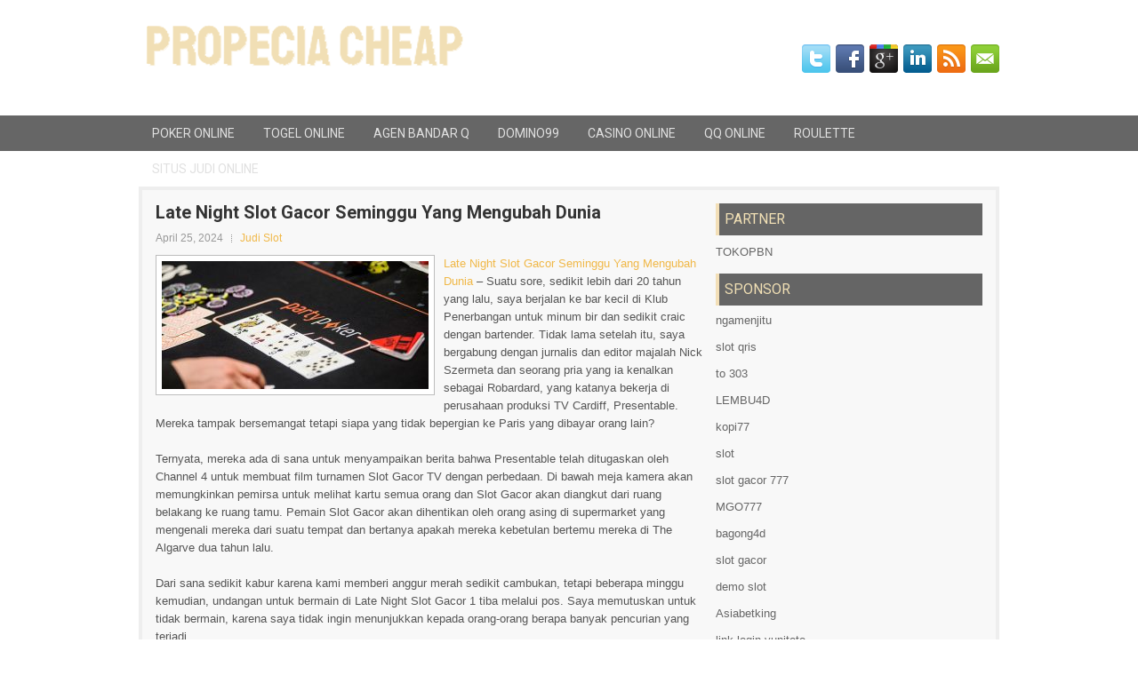

--- FILE ---
content_type: text/html; charset=UTF-8
request_url: https://modafinil.network/late-night-slot-gacor-seminggu-yang-mengubah-dunia/
body_size: 10953
content:
 <!DOCTYPE html><html xmlns="http://www.w3.org/1999/xhtml" lang="id">
<head profile="http://gmpg.org/xfn/11">
<meta http-equiv="Content-Type" content="text/html; charset=UTF-8" />

<meta name="viewport" content="width=device-width, initial-scale=1.0"/>
<link rel="stylesheet" href="https://modafinil.network/wp-content/themes/LifeBlog/lib/css/reset.css" type="text/css" media="screen, projection" />
<link rel="stylesheet" href="https://modafinil.network/wp-content/themes/LifeBlog/lib/css/defaults.css" type="text/css" media="screen, projection" />
<!--[if lt IE 8]><link rel="stylesheet" href="https://modafinil.network/wp-content/themes/LifeBlog/lib/css/ie.css" type="text/css" media="screen, projection" /><![endif]-->

<link rel="stylesheet" href="https://modafinil.network/wp-content/themes/LifeBlog/style.css" type="text/css" media="screen, projection" />

<title>Late Night Slot Gacor Seminggu Yang Mengubah Dunia &#8211; Propecia Cheap Best Price</title>
<meta name='robots' content='max-image-preview:large' />
<link rel="alternate" type="application/rss+xml" title="Propecia Cheap Best Price &raquo; Late Night Slot Gacor Seminggu Yang Mengubah Dunia Umpan Komentar" href="https://modafinil.network/late-night-slot-gacor-seminggu-yang-mengubah-dunia/feed/" />
<script type="text/javascript">
window._wpemojiSettings = {"baseUrl":"https:\/\/s.w.org\/images\/core\/emoji\/14.0.0\/72x72\/","ext":".png","svgUrl":"https:\/\/s.w.org\/images\/core\/emoji\/14.0.0\/svg\/","svgExt":".svg","source":{"concatemoji":"https:\/\/modafinil.network\/wp-includes\/js\/wp-emoji-release.min.js?ver=6.2.2"}};
/*! This file is auto-generated */
!function(e,a,t){var n,r,o,i=a.createElement("canvas"),p=i.getContext&&i.getContext("2d");function s(e,t){p.clearRect(0,0,i.width,i.height),p.fillText(e,0,0);e=i.toDataURL();return p.clearRect(0,0,i.width,i.height),p.fillText(t,0,0),e===i.toDataURL()}function c(e){var t=a.createElement("script");t.src=e,t.defer=t.type="text/javascript",a.getElementsByTagName("head")[0].appendChild(t)}for(o=Array("flag","emoji"),t.supports={everything:!0,everythingExceptFlag:!0},r=0;r<o.length;r++)t.supports[o[r]]=function(e){if(p&&p.fillText)switch(p.textBaseline="top",p.font="600 32px Arial",e){case"flag":return s("\ud83c\udff3\ufe0f\u200d\u26a7\ufe0f","\ud83c\udff3\ufe0f\u200b\u26a7\ufe0f")?!1:!s("\ud83c\uddfa\ud83c\uddf3","\ud83c\uddfa\u200b\ud83c\uddf3")&&!s("\ud83c\udff4\udb40\udc67\udb40\udc62\udb40\udc65\udb40\udc6e\udb40\udc67\udb40\udc7f","\ud83c\udff4\u200b\udb40\udc67\u200b\udb40\udc62\u200b\udb40\udc65\u200b\udb40\udc6e\u200b\udb40\udc67\u200b\udb40\udc7f");case"emoji":return!s("\ud83e\udef1\ud83c\udffb\u200d\ud83e\udef2\ud83c\udfff","\ud83e\udef1\ud83c\udffb\u200b\ud83e\udef2\ud83c\udfff")}return!1}(o[r]),t.supports.everything=t.supports.everything&&t.supports[o[r]],"flag"!==o[r]&&(t.supports.everythingExceptFlag=t.supports.everythingExceptFlag&&t.supports[o[r]]);t.supports.everythingExceptFlag=t.supports.everythingExceptFlag&&!t.supports.flag,t.DOMReady=!1,t.readyCallback=function(){t.DOMReady=!0},t.supports.everything||(n=function(){t.readyCallback()},a.addEventListener?(a.addEventListener("DOMContentLoaded",n,!1),e.addEventListener("load",n,!1)):(e.attachEvent("onload",n),a.attachEvent("onreadystatechange",function(){"complete"===a.readyState&&t.readyCallback()})),(e=t.source||{}).concatemoji?c(e.concatemoji):e.wpemoji&&e.twemoji&&(c(e.twemoji),c(e.wpemoji)))}(window,document,window._wpemojiSettings);
</script>
<style type="text/css">
img.wp-smiley,
img.emoji {
	display: inline !important;
	border: none !important;
	box-shadow: none !important;
	height: 1em !important;
	width: 1em !important;
	margin: 0 0.07em !important;
	vertical-align: -0.1em !important;
	background: none !important;
	padding: 0 !important;
}
</style>
	<link rel='stylesheet' id='wp-block-library-css' href='https://modafinil.network/wp-includes/css/dist/block-library/style.min.css?ver=6.2.2' type='text/css' media='all' />
<link rel='stylesheet' id='classic-theme-styles-css' href='https://modafinil.network/wp-includes/css/classic-themes.min.css?ver=6.2.2' type='text/css' media='all' />
<style id='global-styles-inline-css' type='text/css'>
body{--wp--preset--color--black: #000000;--wp--preset--color--cyan-bluish-gray: #abb8c3;--wp--preset--color--white: #ffffff;--wp--preset--color--pale-pink: #f78da7;--wp--preset--color--vivid-red: #cf2e2e;--wp--preset--color--luminous-vivid-orange: #ff6900;--wp--preset--color--luminous-vivid-amber: #fcb900;--wp--preset--color--light-green-cyan: #7bdcb5;--wp--preset--color--vivid-green-cyan: #00d084;--wp--preset--color--pale-cyan-blue: #8ed1fc;--wp--preset--color--vivid-cyan-blue: #0693e3;--wp--preset--color--vivid-purple: #9b51e0;--wp--preset--gradient--vivid-cyan-blue-to-vivid-purple: linear-gradient(135deg,rgba(6,147,227,1) 0%,rgb(155,81,224) 100%);--wp--preset--gradient--light-green-cyan-to-vivid-green-cyan: linear-gradient(135deg,rgb(122,220,180) 0%,rgb(0,208,130) 100%);--wp--preset--gradient--luminous-vivid-amber-to-luminous-vivid-orange: linear-gradient(135deg,rgba(252,185,0,1) 0%,rgba(255,105,0,1) 100%);--wp--preset--gradient--luminous-vivid-orange-to-vivid-red: linear-gradient(135deg,rgba(255,105,0,1) 0%,rgb(207,46,46) 100%);--wp--preset--gradient--very-light-gray-to-cyan-bluish-gray: linear-gradient(135deg,rgb(238,238,238) 0%,rgb(169,184,195) 100%);--wp--preset--gradient--cool-to-warm-spectrum: linear-gradient(135deg,rgb(74,234,220) 0%,rgb(151,120,209) 20%,rgb(207,42,186) 40%,rgb(238,44,130) 60%,rgb(251,105,98) 80%,rgb(254,248,76) 100%);--wp--preset--gradient--blush-light-purple: linear-gradient(135deg,rgb(255,206,236) 0%,rgb(152,150,240) 100%);--wp--preset--gradient--blush-bordeaux: linear-gradient(135deg,rgb(254,205,165) 0%,rgb(254,45,45) 50%,rgb(107,0,62) 100%);--wp--preset--gradient--luminous-dusk: linear-gradient(135deg,rgb(255,203,112) 0%,rgb(199,81,192) 50%,rgb(65,88,208) 100%);--wp--preset--gradient--pale-ocean: linear-gradient(135deg,rgb(255,245,203) 0%,rgb(182,227,212) 50%,rgb(51,167,181) 100%);--wp--preset--gradient--electric-grass: linear-gradient(135deg,rgb(202,248,128) 0%,rgb(113,206,126) 100%);--wp--preset--gradient--midnight: linear-gradient(135deg,rgb(2,3,129) 0%,rgb(40,116,252) 100%);--wp--preset--duotone--dark-grayscale: url('#wp-duotone-dark-grayscale');--wp--preset--duotone--grayscale: url('#wp-duotone-grayscale');--wp--preset--duotone--purple-yellow: url('#wp-duotone-purple-yellow');--wp--preset--duotone--blue-red: url('#wp-duotone-blue-red');--wp--preset--duotone--midnight: url('#wp-duotone-midnight');--wp--preset--duotone--magenta-yellow: url('#wp-duotone-magenta-yellow');--wp--preset--duotone--purple-green: url('#wp-duotone-purple-green');--wp--preset--duotone--blue-orange: url('#wp-duotone-blue-orange');--wp--preset--font-size--small: 13px;--wp--preset--font-size--medium: 20px;--wp--preset--font-size--large: 36px;--wp--preset--font-size--x-large: 42px;--wp--preset--spacing--20: 0.44rem;--wp--preset--spacing--30: 0.67rem;--wp--preset--spacing--40: 1rem;--wp--preset--spacing--50: 1.5rem;--wp--preset--spacing--60: 2.25rem;--wp--preset--spacing--70: 3.38rem;--wp--preset--spacing--80: 5.06rem;--wp--preset--shadow--natural: 6px 6px 9px rgba(0, 0, 0, 0.2);--wp--preset--shadow--deep: 12px 12px 50px rgba(0, 0, 0, 0.4);--wp--preset--shadow--sharp: 6px 6px 0px rgba(0, 0, 0, 0.2);--wp--preset--shadow--outlined: 6px 6px 0px -3px rgba(255, 255, 255, 1), 6px 6px rgba(0, 0, 0, 1);--wp--preset--shadow--crisp: 6px 6px 0px rgba(0, 0, 0, 1);}:where(.is-layout-flex){gap: 0.5em;}body .is-layout-flow > .alignleft{float: left;margin-inline-start: 0;margin-inline-end: 2em;}body .is-layout-flow > .alignright{float: right;margin-inline-start: 2em;margin-inline-end: 0;}body .is-layout-flow > .aligncenter{margin-left: auto !important;margin-right: auto !important;}body .is-layout-constrained > .alignleft{float: left;margin-inline-start: 0;margin-inline-end: 2em;}body .is-layout-constrained > .alignright{float: right;margin-inline-start: 2em;margin-inline-end: 0;}body .is-layout-constrained > .aligncenter{margin-left: auto !important;margin-right: auto !important;}body .is-layout-constrained > :where(:not(.alignleft):not(.alignright):not(.alignfull)){max-width: var(--wp--style--global--content-size);margin-left: auto !important;margin-right: auto !important;}body .is-layout-constrained > .alignwide{max-width: var(--wp--style--global--wide-size);}body .is-layout-flex{display: flex;}body .is-layout-flex{flex-wrap: wrap;align-items: center;}body .is-layout-flex > *{margin: 0;}:where(.wp-block-columns.is-layout-flex){gap: 2em;}.has-black-color{color: var(--wp--preset--color--black) !important;}.has-cyan-bluish-gray-color{color: var(--wp--preset--color--cyan-bluish-gray) !important;}.has-white-color{color: var(--wp--preset--color--white) !important;}.has-pale-pink-color{color: var(--wp--preset--color--pale-pink) !important;}.has-vivid-red-color{color: var(--wp--preset--color--vivid-red) !important;}.has-luminous-vivid-orange-color{color: var(--wp--preset--color--luminous-vivid-orange) !important;}.has-luminous-vivid-amber-color{color: var(--wp--preset--color--luminous-vivid-amber) !important;}.has-light-green-cyan-color{color: var(--wp--preset--color--light-green-cyan) !important;}.has-vivid-green-cyan-color{color: var(--wp--preset--color--vivid-green-cyan) !important;}.has-pale-cyan-blue-color{color: var(--wp--preset--color--pale-cyan-blue) !important;}.has-vivid-cyan-blue-color{color: var(--wp--preset--color--vivid-cyan-blue) !important;}.has-vivid-purple-color{color: var(--wp--preset--color--vivid-purple) !important;}.has-black-background-color{background-color: var(--wp--preset--color--black) !important;}.has-cyan-bluish-gray-background-color{background-color: var(--wp--preset--color--cyan-bluish-gray) !important;}.has-white-background-color{background-color: var(--wp--preset--color--white) !important;}.has-pale-pink-background-color{background-color: var(--wp--preset--color--pale-pink) !important;}.has-vivid-red-background-color{background-color: var(--wp--preset--color--vivid-red) !important;}.has-luminous-vivid-orange-background-color{background-color: var(--wp--preset--color--luminous-vivid-orange) !important;}.has-luminous-vivid-amber-background-color{background-color: var(--wp--preset--color--luminous-vivid-amber) !important;}.has-light-green-cyan-background-color{background-color: var(--wp--preset--color--light-green-cyan) !important;}.has-vivid-green-cyan-background-color{background-color: var(--wp--preset--color--vivid-green-cyan) !important;}.has-pale-cyan-blue-background-color{background-color: var(--wp--preset--color--pale-cyan-blue) !important;}.has-vivid-cyan-blue-background-color{background-color: var(--wp--preset--color--vivid-cyan-blue) !important;}.has-vivid-purple-background-color{background-color: var(--wp--preset--color--vivid-purple) !important;}.has-black-border-color{border-color: var(--wp--preset--color--black) !important;}.has-cyan-bluish-gray-border-color{border-color: var(--wp--preset--color--cyan-bluish-gray) !important;}.has-white-border-color{border-color: var(--wp--preset--color--white) !important;}.has-pale-pink-border-color{border-color: var(--wp--preset--color--pale-pink) !important;}.has-vivid-red-border-color{border-color: var(--wp--preset--color--vivid-red) !important;}.has-luminous-vivid-orange-border-color{border-color: var(--wp--preset--color--luminous-vivid-orange) !important;}.has-luminous-vivid-amber-border-color{border-color: var(--wp--preset--color--luminous-vivid-amber) !important;}.has-light-green-cyan-border-color{border-color: var(--wp--preset--color--light-green-cyan) !important;}.has-vivid-green-cyan-border-color{border-color: var(--wp--preset--color--vivid-green-cyan) !important;}.has-pale-cyan-blue-border-color{border-color: var(--wp--preset--color--pale-cyan-blue) !important;}.has-vivid-cyan-blue-border-color{border-color: var(--wp--preset--color--vivid-cyan-blue) !important;}.has-vivid-purple-border-color{border-color: var(--wp--preset--color--vivid-purple) !important;}.has-vivid-cyan-blue-to-vivid-purple-gradient-background{background: var(--wp--preset--gradient--vivid-cyan-blue-to-vivid-purple) !important;}.has-light-green-cyan-to-vivid-green-cyan-gradient-background{background: var(--wp--preset--gradient--light-green-cyan-to-vivid-green-cyan) !important;}.has-luminous-vivid-amber-to-luminous-vivid-orange-gradient-background{background: var(--wp--preset--gradient--luminous-vivid-amber-to-luminous-vivid-orange) !important;}.has-luminous-vivid-orange-to-vivid-red-gradient-background{background: var(--wp--preset--gradient--luminous-vivid-orange-to-vivid-red) !important;}.has-very-light-gray-to-cyan-bluish-gray-gradient-background{background: var(--wp--preset--gradient--very-light-gray-to-cyan-bluish-gray) !important;}.has-cool-to-warm-spectrum-gradient-background{background: var(--wp--preset--gradient--cool-to-warm-spectrum) !important;}.has-blush-light-purple-gradient-background{background: var(--wp--preset--gradient--blush-light-purple) !important;}.has-blush-bordeaux-gradient-background{background: var(--wp--preset--gradient--blush-bordeaux) !important;}.has-luminous-dusk-gradient-background{background: var(--wp--preset--gradient--luminous-dusk) !important;}.has-pale-ocean-gradient-background{background: var(--wp--preset--gradient--pale-ocean) !important;}.has-electric-grass-gradient-background{background: var(--wp--preset--gradient--electric-grass) !important;}.has-midnight-gradient-background{background: var(--wp--preset--gradient--midnight) !important;}.has-small-font-size{font-size: var(--wp--preset--font-size--small) !important;}.has-medium-font-size{font-size: var(--wp--preset--font-size--medium) !important;}.has-large-font-size{font-size: var(--wp--preset--font-size--large) !important;}.has-x-large-font-size{font-size: var(--wp--preset--font-size--x-large) !important;}
.wp-block-navigation a:where(:not(.wp-element-button)){color: inherit;}
:where(.wp-block-columns.is-layout-flex){gap: 2em;}
.wp-block-pullquote{font-size: 1.5em;line-height: 1.6;}
</style>
<script type='text/javascript' src='https://modafinil.network/wp-includes/js/jquery/jquery.min.js?ver=3.6.4' id='jquery-core-js'></script>
<script type='text/javascript' src='https://modafinil.network/wp-includes/js/jquery/jquery-migrate.min.js?ver=3.4.0' id='jquery-migrate-js'></script>
<script type='text/javascript' src='https://modafinil.network/wp-content/themes/LifeBlog/lib/js/superfish.js?ver=6.2.2' id='superfish-js'></script>
<script type='text/javascript' src='https://modafinil.network/wp-content/themes/LifeBlog/lib/js/jquery.mobilemenu.js?ver=6.2.2' id='mobilemenu-js'></script>
<link rel="https://api.w.org/" href="https://modafinil.network/wp-json/" /><link rel="alternate" type="application/json" href="https://modafinil.network/wp-json/wp/v2/posts/4920" /><link rel="EditURI" type="application/rsd+xml" title="RSD" href="https://modafinil.network/xmlrpc.php?rsd" />
<link rel="wlwmanifest" type="application/wlwmanifest+xml" href="https://modafinil.network/wp-includes/wlwmanifest.xml" />

<link rel="canonical" href="https://modafinil.network/late-night-slot-gacor-seminggu-yang-mengubah-dunia/" />
<link rel='shortlink' href='https://modafinil.network/?p=4920' />
<link rel="alternate" type="application/json+oembed" href="https://modafinil.network/wp-json/oembed/1.0/embed?url=https%3A%2F%2Fmodafinil.network%2Flate-night-slot-gacor-seminggu-yang-mengubah-dunia%2F" />
<link rel="alternate" type="text/xml+oembed" href="https://modafinil.network/wp-json/oembed/1.0/embed?url=https%3A%2F%2Fmodafinil.network%2Flate-night-slot-gacor-seminggu-yang-mengubah-dunia%2F&#038;format=xml" />
<link rel="shortcut icon" href="/wp-content/uploads/2020/04/f.png" type="image/x-icon" />
<link rel="alternate" type="application/rss+xml" title="Propecia Cheap Best Price RSS Feed" href="https://modafinil.network/feed/" />
<link rel="pingback" href="https://modafinil.network/xmlrpc.php" />

</head>

<body class="post-template-default single single-post postid-4920 single-format-standard">

<div id="container">

    <div id="header">
    
        <div class="logo">
         
            <a href="https://modafinil.network"><img src="/wp-content/uploads/2020/04/logo.png" alt="Propecia Cheap Best Price" title="Propecia Cheap Best Price" /></a>
         
        </div><!-- .logo -->

        <div class="header-right">
            <div id="top-social-profiles">
                            <ul class="widget-container"><li class="social-profiles-widget">
            <a href="https://twitter.com/" target="_blank"><img title="Twitter" alt="Twitter" src="https://modafinil.network/wp-content/themes/LifeBlog/images/social-profiles/twitter.png" /></a><a href="https://facebook.com/" target="_blank"><img title="Facebook" alt="Facebook" src="https://modafinil.network/wp-content/themes/LifeBlog/images/social-profiles/facebook.png" /></a><a href="https://plus.google.com/" target="_blank"><img title="Google Plus" alt="Google Plus" src="https://modafinil.network/wp-content/themes/LifeBlog/images/social-profiles/gplus.png" /></a><a href="http://www.linkedin.com/" target="_blank"><img title="LinkedIn" alt="LinkedIn" src="https://modafinil.network/wp-content/themes/LifeBlog/images/social-profiles/linkedin.png" /></a><a href="https://modafinil.network/feed/" target="_blank"><img title="RSS Feed" alt="RSS Feed" src="https://modafinil.network/wp-content/themes/LifeBlog/images/social-profiles/rss.png" /></a><a href="/cdn-cgi/l/email-protection#136a7c666153767e727a7f3d707c7e" target="_blank"><img title="Email" alt="Email" src="https://modafinil.network/wp-content/themes/LifeBlog/images/social-profiles/email.png" /></a>            </li></ul>
                        </div>
        </div><!-- .header-right -->
        
    </div><!-- #header -->
    
            <div class="clearfix">
            			<div class="menu-primary-container"><ul id="menu-primary" class="menus menu-primary"><li id="menu-item-116" class="menu-item menu-item-type-taxonomy menu-item-object-category menu-item-116"><a href="https://modafinil.network/category/poker-online/">Poker Online</a></li>
<li id="menu-item-117" class="menu-item menu-item-type-taxonomy menu-item-object-category menu-item-117"><a href="https://modafinil.network/category/togel-online/">Togel Online</a></li>
<li id="menu-item-196" class="menu-item menu-item-type-taxonomy menu-item-object-category menu-item-196"><a href="https://modafinil.network/category/agen-bandar-q/">Agen Bandar Q</a></li>
<li id="menu-item-197" class="menu-item menu-item-type-taxonomy menu-item-object-category menu-item-197"><a href="https://modafinil.network/category/domino99/">Domino99</a></li>
<li id="menu-item-198" class="menu-item menu-item-type-taxonomy menu-item-object-category menu-item-198"><a href="https://modafinil.network/category/casino-online/">Casino Online</a></li>
<li id="menu-item-199" class="menu-item menu-item-type-taxonomy menu-item-object-category menu-item-199"><a href="https://modafinil.network/category/qq-online/">QQ Online</a></li>
<li id="menu-item-200" class="menu-item menu-item-type-taxonomy menu-item-object-category menu-item-200"><a href="https://modafinil.network/category/roulette/">Roulette</a></li>
<li id="menu-item-201" class="menu-item menu-item-type-taxonomy menu-item-object-category menu-item-201"><a href="https://modafinil.network/category/situs-judi-online/">Situs Judi Online</a></li>
</ul></div>              <!--.primary menu--> 	
                </div>
        
    
    <div id="main">
    
            
        <div id="content">
            
                    
            
    <div class="post post-single clearfix post-4920 type-post status-publish format-standard has-post-thumbnail hentry category-judi-slot tag-casino tag-judi tag-poker tag-slot tag-togel" id="post-4920">
    
        <h2 class="title">Late Night Slot Gacor Seminggu Yang Mengubah Dunia</h2>
        
        <div class="postmeta-primary">
    
            <span class="meta_date">April 25, 2024</span>
           &nbsp; <span class="meta_categories"><a href="https://modafinil.network/category/judi-slot/" rel="category tag">Judi Slot</a></span>
    
                 
        </div>
        
        <div class="entry clearfix">
            
            <img width="300" height="144" src="https://modafinil.network/wp-content/uploads/2021/04/Q27.jpg" class="alignleft featured_image wp-post-image" alt="" decoding="async" srcset="https://modafinil.network/wp-content/uploads/2021/04/Q27.jpg 1078w, https://modafinil.network/wp-content/uploads/2021/04/Q27-300x144.jpg 300w, https://modafinil.network/wp-content/uploads/2021/04/Q27-1024x490.jpg 1024w, https://modafinil.network/wp-content/uploads/2021/04/Q27-768x368.jpg 768w" sizes="(max-width: 300px) 100vw, 300px" />            
            <p><a href="https://modafinil.network/late-night-slot-gacor-seminggu-yang-mengubah-dunia/">Late Night Slot Gacor Seminggu Yang Mengubah Dunia</a> &#8211; Suatu sore, sedikit lebih dari 20 tahun yang lalu, saya berjalan ke bar kecil di Klub Penerbangan untuk minum bir dan sedikit craic dengan bartender. Tidak lama setelah itu, saya bergabung dengan jurnalis dan editor majalah Nick Szermeta dan seorang pria yang ia kenalkan sebagai Robardard, yang katanya bekerja di perusahaan produksi TV Cardiff, Presentable. Mereka tampak bersemangat tetapi siapa yang tidak bepergian ke Paris yang dibayar orang lain?</p>
<p>Ternyata, mereka ada di sana untuk menyampaikan berita bahwa Presentable telah ditugaskan oleh Channel 4 untuk membuat film turnamen Slot Gacor TV dengan perbedaan. Di bawah meja kamera akan memungkinkan pemirsa untuk melihat kartu semua orang dan Slot Gacor akan diangkut dari ruang belakang ke ruang tamu. Pemain Slot Gacor akan dihentikan oleh orang asing di supermarket yang mengenali mereka dari suatu tempat dan bertanya apakah mereka kebetulan bertemu mereka di The Algarve dua tahun lalu.</p>
<p>Dari sana sedikit kabur karena kami memberi anggur merah sedikit cambukan, tetapi beberapa minggu kemudian, undangan untuk bermain di Late Night Slot Gacor 1 tiba melalui pos. Saya memutuskan untuk tidak bermain, karena saya tidak ingin menunjukkan kepada orang-orang berapa banyak pencurian yang terjadi.</p>
<p>Ada sangat sedikit informasi di luar sana tentang taktik turnamen dan saya lebih memilih untuk tetap seperti itu. Tertawa sekarang. Tapi tidak saat itu. Tentu saja, tidak ada alasan mengapa Anda tidak bisa tampil di TV dan menyesatkan orang, tetapi saya tidak cukup pintar untuk mengetahuinya. Tidak ada kejutan di sana. Ini benda Irlandia!</p>
<p>Saya tidak sendirian, dan dengan cara yang aneh, itu sangat membantu popularitas acara yang akibatnya banyak amatir yang dapat berempati dengan penonton. Tentu saja membantu memiliki Lise Vigez yang menawan alias &#8220;The Pink Lady&#8221; yang tersenyum di meja. Destiny memainkan peran besar dengan dua megabintang lahir di seri pertama &#8230; pemenang The Devilfish dan komentator yang sekarang legendaris, Mr Jesse May . Itu bisa dengan mudah menjadi jauh lebih buruk.</p>
<p>Saya menyadari bahwa saya kacau setelah saya menolak undangan ke 3 seri berikutnya ketika saya tahu apa yang sedang terjadi. Ikan, Vicky, dan The Hendon Mob melakukan hal yang cerdas secara komersial sementara saya &#8220;sibuk&#8221; di Paris. Pada saat Jesse bertanya apakah saya akan bermain seri V, saya bercanda mengatakan saya akan jika saya bisa dimasukkan ke panas yang sama dengan Helmuth (ada sedikit darah buruk dari WSOP , tetapi tidak banyak). Dia tertawa berkata ok. Jadi, saya terbang ke Dublin untuk berhubungan dengan teman saya Frank McGuigan, yang datang ke Cardiff untuk acara craic, dan pro AS Melissa Hayden yang singgah di Dublin dalam perjalanan dari Vegas ke Cardiff. Kemudian, roda jatuh kunjungi agen judi online <a href="https://pin4dajanih.com/">pin4d</a>.</p>
<p>Saya mengunjungi ibu saya di rumah sakit tempat dia menjalani tes. Berita itu tidak mungkin lebih buruk. Kanker yang dia kalahkan sepuluh tahun sebelumnya sudah kembali. Dan jauh lebih buruk. Bahkan saya bisa memikirkannya. Saya ingin pulang ke Paris dan bermain Slot Gacor malam hari. Véro, Frank dan Mel membujuk saya untuk keluar, jadi saya menuju bar di Bandara Dublin dan kemudian bar di Hilton (saya pikir) di Cardiff. Di sana, kami terhubung dengan teman-teman saya Mad Marty dan Katharine, yang telah menjadi host LNP tidak resmi .</p>
    
        </div>
        
        <div class="postmeta-secondary"><span class="meta_tags"><a href="https://modafinil.network/tag/casino/" rel="tag">Casino</a>, <a href="https://modafinil.network/tag/judi/" rel="tag">Judi</a>, <a href="https://modafinil.network/tag/poker/" rel="tag">Poker</a>, <a href="https://modafinil.network/tag/slot/" rel="tag">Slot</a>, <a href="https://modafinil.network/tag/togel/" rel="tag">Togel</a></span></div> 
        
    
    </div><!-- Post ID 4920 -->
    
                
                    
        </div><!-- #content -->
    
        
<div id="sidebar-primary">
	
		<ul class="widget_text widget-container">
			<li id="custom_html-6" class="widget_text widget widget_custom_html">
				<h3 class="widgettitle">PARTNER</h3>
				<div class="textwidget custom-html-widget"><a href="https://www.tokopbn.com/">TOKOPBN</a></div>
			</li>
		</ul>
    	
		<ul class="widget-container">
			<li id="sponsor" class="widget widget_meta">
				<h3 class="widgettitle">Sponsor</h3>			
				<ul>
					<li><a href="https://promarkoffroad.com/">ngamenjitu</a></li>
                    		<li><a href="https://www.beachspoke.com/special-offers/">slot qris</a></li>
                    		<li><a href="https://olympichotelsantorini.com/gallery/">to 303</a></li>
                    		<li><a href="https://lembu4dkiw.com/">LEMBU4D</a></li>
                    		<li><a href="https://thehadicks.com/middle-names-for-charlie-girl/">kopi77</a></li>
                    		<li><a href="https://luminos.id/">slot</a></li>
                    		<li><a href="https://www.spiceroutecuisine.com/menu/">slot gacor 777</a></li>
                    		<li><a href="https://thebridaldetective.com/real-weddings/">MGO777</a></li>
                    		<li><a href="https://www.chicagohotel-site.com/Hotels/">bagong4d</a></li>
                    		<li><a href="https://www.redapicolachile.cl/contacto/">slot gacor</a></li>
                    		<li><a href="https://p33.miastozabrze.pl/">demo slot</a></li>
                    		<li><a href="https://ourbusinessnews.com">Asiabetking</a></li>
                    		<li><a href="https://yunitoto.de.com/">link login yunitoto</a></li>
                    		<li><a href="https://sensasi55x1000.com">sensasi55</a></li>
                    		<li><a href="https://zonamanis89.id/">zonamanis89</a></li>
                    		<li><a href="https://vishwakarmayojana.com/">slot gacor</a></li>
                    		<li><a href="https://sunviewcafetc.com/">parlay</a></li>
                    		<li><a href="https://www.lesvalades.com/">slot gacor maxwin</a></li>
                    		<li><a href="https://159.223.77.63">Nonstop88</a></li>
                    		<li><a href="https://www.philippineshonolulu.org/">judi slot gacor</a></li>
                    						</ul>
			</li>
		</ul>

    <ul class="widget-container"><li id="meta-4" class="widget widget_meta"><h3 class="widgettitle">Meta</h3>
		<ul>
						<li><a href="https://modafinil.network/wp-login.php">Masuk</a></li>
			<li><a href="https://modafinil.network/feed/">Feed entri</a></li>
			<li><a href="https://modafinil.network/comments/feed/">Feed komentar</a></li>

			<li><a href="https://wordpress.org/">WordPress.org</a></li>
		</ul>

		</li></ul><ul class="widget-container"><li id="search-4" class="widget widget_search"> 
<div id="search" title="Type and hit enter">
    <form method="get" id="searchform" action="https://modafinil.network/"> 
        <input type="text" value="Search" 
            name="s" id="s"  onblur="if (this.value == '')  {this.value = 'Search';}"  
            onfocus="if (this.value == 'Search') {this.value = '';}" 
        />
    </form>
</div><!-- #search --></li></ul><ul class="widget-container"><li id="archives-4" class="widget widget_archive"><h3 class="widgettitle">Arsip</h3>
			<ul>
					<li><a href='https://modafinil.network/2026/02/'>Februari 2026</a>&nbsp;(2)</li>
	<li><a href='https://modafinil.network/2026/01/'>Januari 2026</a>&nbsp;(22)</li>
	<li><a href='https://modafinil.network/2025/12/'>Desember 2025</a>&nbsp;(31)</li>
	<li><a href='https://modafinil.network/2025/11/'>November 2025</a>&nbsp;(26)</li>
	<li><a href='https://modafinil.network/2025/10/'>Oktober 2025</a>&nbsp;(27)</li>
	<li><a href='https://modafinil.network/2025/09/'>September 2025</a>&nbsp;(23)</li>
	<li><a href='https://modafinil.network/2025/08/'>Agustus 2025</a>&nbsp;(12)</li>
	<li><a href='https://modafinil.network/2025/07/'>Juli 2025</a>&nbsp;(22)</li>
	<li><a href='https://modafinil.network/2025/06/'>Juni 2025</a>&nbsp;(21)</li>
	<li><a href='https://modafinil.network/2025/05/'>Mei 2025</a>&nbsp;(16)</li>
	<li><a href='https://modafinil.network/2025/04/'>April 2025</a>&nbsp;(26)</li>
	<li><a href='https://modafinil.network/2025/03/'>Maret 2025</a>&nbsp;(40)</li>
	<li><a href='https://modafinil.network/2025/02/'>Februari 2025</a>&nbsp;(33)</li>
	<li><a href='https://modafinil.network/2025/01/'>Januari 2025</a>&nbsp;(33)</li>
	<li><a href='https://modafinil.network/2024/12/'>Desember 2024</a>&nbsp;(35)</li>
	<li><a href='https://modafinil.network/2024/11/'>November 2024</a>&nbsp;(34)</li>
	<li><a href='https://modafinil.network/2024/10/'>Oktober 2024</a>&nbsp;(38)</li>
	<li><a href='https://modafinil.network/2024/09/'>September 2024</a>&nbsp;(38)</li>
	<li><a href='https://modafinil.network/2024/08/'>Agustus 2024</a>&nbsp;(55)</li>
	<li><a href='https://modafinil.network/2024/07/'>Juli 2024</a>&nbsp;(47)</li>
	<li><a href='https://modafinil.network/2024/06/'>Juni 2024</a>&nbsp;(51)</li>
	<li><a href='https://modafinil.network/2024/05/'>Mei 2024</a>&nbsp;(37)</li>
	<li><a href='https://modafinil.network/2024/04/'>April 2024</a>&nbsp;(39)</li>
	<li><a href='https://modafinil.network/2024/03/'>Maret 2024</a>&nbsp;(44)</li>
	<li><a href='https://modafinil.network/2024/02/'>Februari 2024</a>&nbsp;(35)</li>
	<li><a href='https://modafinil.network/2024/01/'>Januari 2024</a>&nbsp;(30)</li>
	<li><a href='https://modafinil.network/2023/12/'>Desember 2023</a>&nbsp;(28)</li>
	<li><a href='https://modafinil.network/2023/11/'>November 2023</a>&nbsp;(27)</li>
	<li><a href='https://modafinil.network/2023/10/'>Oktober 2023</a>&nbsp;(33)</li>
	<li><a href='https://modafinil.network/2023/09/'>September 2023</a>&nbsp;(23)</li>
	<li><a href='https://modafinil.network/2023/08/'>Agustus 2023</a>&nbsp;(37)</li>
	<li><a href='https://modafinil.network/2023/07/'>Juli 2023</a>&nbsp;(43)</li>
	<li><a href='https://modafinil.network/2023/06/'>Juni 2023</a>&nbsp;(34)</li>
	<li><a href='https://modafinil.network/2023/05/'>Mei 2023</a>&nbsp;(44)</li>
	<li><a href='https://modafinil.network/2023/04/'>April 2023</a>&nbsp;(35)</li>
	<li><a href='https://modafinil.network/2023/03/'>Maret 2023</a>&nbsp;(34)</li>
	<li><a href='https://modafinil.network/2023/02/'>Februari 2023</a>&nbsp;(28)</li>
	<li><a href='https://modafinil.network/2023/01/'>Januari 2023</a>&nbsp;(32)</li>
	<li><a href='https://modafinil.network/2022/12/'>Desember 2022</a>&nbsp;(29)</li>
	<li><a href='https://modafinil.network/2022/11/'>November 2022</a>&nbsp;(35)</li>
	<li><a href='https://modafinil.network/2022/10/'>Oktober 2022</a>&nbsp;(33)</li>
	<li><a href='https://modafinil.network/2022/09/'>September 2022</a>&nbsp;(36)</li>
	<li><a href='https://modafinil.network/2022/08/'>Agustus 2022</a>&nbsp;(33)</li>
	<li><a href='https://modafinil.network/2022/07/'>Juli 2022</a>&nbsp;(33)</li>
	<li><a href='https://modafinil.network/2022/06/'>Juni 2022</a>&nbsp;(38)</li>
	<li><a href='https://modafinil.network/2022/05/'>Mei 2022</a>&nbsp;(39)</li>
	<li><a href='https://modafinil.network/2022/04/'>April 2022</a>&nbsp;(35)</li>
	<li><a href='https://modafinil.network/2022/03/'>Maret 2022</a>&nbsp;(35)</li>
	<li><a href='https://modafinil.network/2022/02/'>Februari 2022</a>&nbsp;(33)</li>
	<li><a href='https://modafinil.network/2022/01/'>Januari 2022</a>&nbsp;(29)</li>
	<li><a href='https://modafinil.network/2021/12/'>Desember 2021</a>&nbsp;(36)</li>
	<li><a href='https://modafinil.network/2021/11/'>November 2021</a>&nbsp;(21)</li>
	<li><a href='https://modafinil.network/2021/10/'>Oktober 2021</a>&nbsp;(25)</li>
	<li><a href='https://modafinil.network/2021/09/'>September 2021</a>&nbsp;(22)</li>
	<li><a href='https://modafinil.network/2021/08/'>Agustus 2021</a>&nbsp;(20)</li>
	<li><a href='https://modafinil.network/2021/07/'>Juli 2021</a>&nbsp;(28)</li>
	<li><a href='https://modafinil.network/2021/06/'>Juni 2021</a>&nbsp;(7)</li>
	<li><a href='https://modafinil.network/2021/05/'>Mei 2021</a>&nbsp;(15)</li>
	<li><a href='https://modafinil.network/2021/04/'>April 2021</a>&nbsp;(10)</li>
	<li><a href='https://modafinil.network/2021/03/'>Maret 2021</a>&nbsp;(12)</li>
	<li><a href='https://modafinil.network/2021/02/'>Februari 2021</a>&nbsp;(11)</li>
	<li><a href='https://modafinil.network/2021/01/'>Januari 2021</a>&nbsp;(12)</li>
	<li><a href='https://modafinil.network/2020/12/'>Desember 2020</a>&nbsp;(11)</li>
	<li><a href='https://modafinil.network/2020/11/'>November 2020</a>&nbsp;(13)</li>
	<li><a href='https://modafinil.network/2020/10/'>Oktober 2020</a>&nbsp;(14)</li>
	<li><a href='https://modafinil.network/2020/09/'>September 2020</a>&nbsp;(16)</li>
	<li><a href='https://modafinil.network/2020/08/'>Agustus 2020</a>&nbsp;(4)</li>
	<li><a href='https://modafinil.network/2020/07/'>Juli 2020</a>&nbsp;(10)</li>
	<li><a href='https://modafinil.network/2020/06/'>Juni 2020</a>&nbsp;(15)</li>
	<li><a href='https://modafinil.network/2020/05/'>Mei 2020</a>&nbsp;(7)</li>
			</ul>

			</li></ul><ul class="widget-container"><li id="categories-2" class="widget widget_categories"><h3 class="widgettitle">Kategori</h3>
			<ul>
					<li class="cat-item cat-item-59"><a href="https://modafinil.network/category/casino-online/">Casino Online</a> (141)
</li>
	<li class="cat-item cat-item-65"><a href="https://modafinil.network/category/judi-online/">Judi Online</a> (748)
</li>
	<li class="cat-item cat-item-76"><a href="https://modafinil.network/category/judi-slot/">Judi Slot</a> (197)
</li>
	<li class="cat-item cat-item-2"><a href="https://modafinil.network/category/poker-online/">Poker Online</a> (726)
</li>
	<li class="cat-item cat-item-12"><a href="https://modafinil.network/category/togel-online/">Togel Online</a> (123)
</li>
			</ul>

			</li></ul>
		<ul class="widget-container"><li id="recent-posts-4" class="widget widget_recent_entries">
		<h3 class="widgettitle">Pos-pos Terbaru</h3>
		<ul>
											<li>
					<a href="https://modafinil.network/kami-mempunyai-caribbean-stud-poker-2026-dengan-pengembalian-deposit-judi-poker-2026/">Kami mempunyai Caribbean Stud Poker 2026 dengan pengembalian deposit judi Poker 2026</a>
											<span class="post-date">Februari 1, 2026</span>
									</li>
											<li>
					<a href="https://modafinil.network/hari-esok-yang-tidak-tentu-untuk-the-drew-las-vegas-casino-toto-2026/">Hari esok yang tidak tentu untuk The Drew Las Vegas Casino Toto 2026</a>
											<span class="post-date">Februari 1, 2026</span>
									</li>
											<li>
					<a href="https://modafinil.network/downtown-las-vegas-casino-slot-qq-2026-las-vegas-terbaru-akan-menjadi-properti-khusus/">Downtown Las Vegas Casino Slot QQ 2026 Las Vegas Terbaru Akan Menjadi Properti Khusus</a>
											<span class="post-date">Januari 26, 2026</span>
									</li>
											<li>
					<a href="https://modafinil.network/ved-mempertahankan-momentumnya-dengan-double-up-tehnik-toto-2026/">Ved mempertahankan momentumnya dengan double up tehnik Toto 2026</a>
											<span class="post-date">Januari 25, 2026</span>
									</li>
											<li>
					<a href="https://modafinil.network/turnamen-besar-berikutnya-cal-state-toto-2026-championship-di-commerce/">Turnamen besar berikutnya Cal State Toto 2026 Championship di Commerce</a>
											<span class="post-date">Januari 22, 2026</span>
									</li>
					</ul>

		</li></ul><ul class="widget-container"><li id="tag_cloud-2" class="widget widget_tag_cloud"><h3 class="widgettitle">Tag</h3><div class="tagcloud"><a href="https://modafinil.network/tag/ace/" class="tag-cloud-link tag-link-62 tag-link-position-1" style="font-size: 8pt;" aria-label="Ace (1 item)">Ace</a>
<a href="https://modafinil.network/tag/agen-bandarq/" class="tag-cloud-link tag-link-40 tag-link-position-2" style="font-size: 8.8456375838926pt;" aria-label="Agen BandarQ (2 item)">Agen BandarQ</a>
<a href="https://modafinil.network/tag/agen-bandarqq/" class="tag-cloud-link tag-link-6 tag-link-position-3" style="font-size: 8.8456375838926pt;" aria-label="Agen BandarQQ (2 item)">Agen BandarQQ</a>
<a href="https://modafinil.network/tag/agen-judi-online/" class="tag-cloud-link tag-link-5 tag-link-position-4" style="font-size: 9.4093959731544pt;" aria-label="Agen Judi Online (3 item)">Agen Judi Online</a>
<a href="https://modafinil.network/tag/agen-poker/" class="tag-cloud-link tag-link-54 tag-link-position-5" style="font-size: 8pt;" aria-label="Agen Poker (1 item)">Agen Poker</a>
<a href="https://modafinil.network/tag/agen-qq-online/" class="tag-cloud-link tag-link-50 tag-link-position-6" style="font-size: 8.8456375838926pt;" aria-label="Agen QQ Online (2 item)">Agen QQ Online</a>
<a href="https://modafinil.network/tag/agungqq/" class="tag-cloud-link tag-link-51 tag-link-position-7" style="font-size: 8pt;" aria-label="AgungQQ (1 item)">AgungQQ</a>
<a href="https://modafinil.network/tag/ahli-poker/" class="tag-cloud-link tag-link-70 tag-link-position-8" style="font-size: 8pt;" aria-label="Ahli Poker (1 item)">Ahli Poker</a>
<a href="https://modafinil.network/tag/bandar/" class="tag-cloud-link tag-link-47 tag-link-position-9" style="font-size: 10.58389261745pt;" aria-label="Bandar (6 item)">Bandar</a>
<a href="https://modafinil.network/tag/bandarq/" class="tag-cloud-link tag-link-4 tag-link-position-10" style="font-size: 8pt;" aria-label="BandarQ (1 item)">BandarQ</a>
<a href="https://modafinil.network/tag/bandarqq/" class="tag-cloud-link tag-link-14 tag-link-position-11" style="font-size: 10.255033557047pt;" aria-label="bandarqq (5 item)">bandarqq</a>
<a href="https://modafinil.network/tag/blackjack/" class="tag-cloud-link tag-link-48 tag-link-position-12" style="font-size: 9.4093959731544pt;" aria-label="Blackjack (3 item)">Blackjack</a>
<a href="https://modafinil.network/tag/bola/" class="tag-cloud-link tag-link-60 tag-link-position-13" style="font-size: 9.8791946308725pt;" aria-label="Bola (4 item)">Bola</a>
<a href="https://modafinil.network/tag/capsa-susun/" class="tag-cloud-link tag-link-9 tag-link-position-14" style="font-size: 11.053691275168pt;" aria-label="Capsa Susun (8 item)">Capsa Susun</a>
<a href="https://modafinil.network/tag/casino/" class="tag-cloud-link tag-link-35 tag-link-position-15" style="font-size: 21.812080536913pt;" aria-label="Casino (1,720 item)">Casino</a>
<a href="https://modafinil.network/tag/daftar-poker-online/" class="tag-cloud-link tag-link-29 tag-link-position-16" style="font-size: 8pt;" aria-label="Daftar Poker Online (1 item)">Daftar Poker Online</a>
<a href="https://modafinil.network/tag/domino/" class="tag-cloud-link tag-link-75 tag-link-position-17" style="font-size: 8.8456375838926pt;" aria-label="Domino (2 item)">Domino</a>
<a href="https://modafinil.network/tag/dominoqq/" class="tag-cloud-link tag-link-7 tag-link-position-18" style="font-size: 10.58389261745pt;" aria-label="DominoQQ (6 item)">DominoQQ</a>
<a href="https://modafinil.network/tag/game/" class="tag-cloud-link tag-link-56 tag-link-position-19" style="font-size: 8pt;" aria-label="game (1 item)">game</a>
<a href="https://modafinil.network/tag/holdem/" class="tag-cloud-link tag-link-71 tag-link-position-20" style="font-size: 8pt;" aria-label="Holdem (1 item)">Holdem</a>
<a href="https://modafinil.network/tag/judi/" class="tag-cloud-link tag-link-34 tag-link-position-21" style="font-size: 22pt;" aria-label="Judi (1,914 item)">Judi</a>
<a href="https://modafinil.network/tag/judi-online/" class="tag-cloud-link tag-link-16 tag-link-position-22" style="font-size: 8.8456375838926pt;" aria-label="judi online (2 item)">judi online</a>
<a href="https://modafinil.network/tag/kamar-poker-nevada-membuahkan-penerimaan-117-juta-pada-tahun-2016/" class="tag-cloud-link tag-link-55 tag-link-position-23" style="font-size: 8pt;" aria-label="Kamar Poker Nevada Membuahkan Penerimaan $ 117 Juta Pada Tahun 2016 (1 item)">Kamar Poker Nevada Membuahkan Penerimaan $ 117 Juta Pada Tahun 2016</a>
<a href="https://modafinil.network/tag/kartu/" class="tag-cloud-link tag-link-58 tag-link-position-24" style="font-size: 8pt;" aria-label="Kartu (1 item)">Kartu</a>
<a href="https://modafinil.network/tag/kasino/" class="tag-cloud-link tag-link-38 tag-link-position-25" style="font-size: 11.476510067114pt;" aria-label="Kasino (10 item)">Kasino</a>
<a href="https://modafinil.network/tag/kasino-online/" class="tag-cloud-link tag-link-17 tag-link-position-26" style="font-size: 10.255033557047pt;" aria-label="kasino online (5 item)">kasino online</a>
<a href="https://modafinil.network/tag/kejuaraan-poker-online-pennsylvania-paling-besar-berlangsung-akhir-minggu-ini/" class="tag-cloud-link tag-link-52 tag-link-position-27" style="font-size: 8pt;" aria-label="Kejuaraan Poker Online Pennsylvania Paling besar Berlangsung Akhir Minggu Ini (1 item)">Kejuaraan Poker Online Pennsylvania Paling besar Berlangsung Akhir Minggu Ini</a>
<a href="https://modafinil.network/tag/liverpool/" class="tag-cloud-link tag-link-74 tag-link-position-28" style="font-size: 8pt;" aria-label="Liverpool (1 item)">Liverpool</a>
<a href="https://modafinil.network/tag/main-poker/" class="tag-cloud-link tag-link-68 tag-link-position-29" style="font-size: 8pt;" aria-label="Main Poker (1 item)">Main Poker</a>
<a href="https://modafinil.network/tag/mix-parlay/" class="tag-cloud-link tag-link-67 tag-link-position-30" style="font-size: 8pt;" aria-label="Mix Parlay (1 item)">Mix Parlay</a>
<a href="https://modafinil.network/tag/poker/" class="tag-cloud-link tag-link-37 tag-link-position-31" style="font-size: 21.812080536913pt;" aria-label="Poker (1,723 item)">Poker</a>
<a href="https://modafinil.network/tag/poker-online/" class="tag-cloud-link tag-link-3 tag-link-position-32" style="font-size: 11.288590604027pt;" aria-label="Poker Online (9 item)">Poker Online</a>
<a href="https://modafinil.network/tag/poker-qq/" class="tag-cloud-link tag-link-18 tag-link-position-33" style="font-size: 9.8791946308725pt;" aria-label="poker qq (4 item)">poker qq</a>
<a href="https://modafinil.network/tag/qq/" class="tag-cloud-link tag-link-66 tag-link-position-34" style="font-size: 8pt;" aria-label="QQ (1 item)">QQ</a>
<a href="https://modafinil.network/tag/ramadhan/" class="tag-cloud-link tag-link-27 tag-link-position-35" style="font-size: 8pt;" aria-label="Ramadhan (1 item)">Ramadhan</a>
<a href="https://modafinil.network/tag/roulette/" class="tag-cloud-link tag-link-33 tag-link-position-36" style="font-size: 8.8456375838926pt;" aria-label="Roulette (2 item)">Roulette</a>
<a href="https://modafinil.network/tag/roullete-online/" class="tag-cloud-link tag-link-49 tag-link-position-37" style="font-size: 8.8456375838926pt;" aria-label="Roullete Online (2 item)">Roullete Online</a>
<a href="https://modafinil.network/tag/situs-bandarqq/" class="tag-cloud-link tag-link-8 tag-link-position-38" style="font-size: 8pt;" aria-label="Situs BandarQQ (1 item)">Situs BandarQQ</a>
<a href="https://modafinil.network/tag/situs-judi-online-terpercaya/" class="tag-cloud-link tag-link-28 tag-link-position-39" style="font-size: 9.8791946308725pt;" aria-label="Situs Judi Online Terpercaya (4 item)">Situs Judi Online Terpercaya</a>
<a href="https://modafinil.network/tag/situs-judi-qq-online-terpercaya/" class="tag-cloud-link tag-link-13 tag-link-position-40" style="font-size: 8pt;" aria-label="situs judi qq online terpercaya (1 item)">situs judi qq online terpercaya</a>
<a href="https://modafinil.network/tag/slot/" class="tag-cloud-link tag-link-72 tag-link-position-41" style="font-size: 21.530201342282pt;" aria-label="Slot (1,529 item)">Slot</a>
<a href="https://modafinil.network/tag/strategi-poker/" class="tag-cloud-link tag-link-69 tag-link-position-42" style="font-size: 8pt;" aria-label="Strategi Poker (1 item)">Strategi Poker</a>
<a href="https://modafinil.network/tag/taruhan/" class="tag-cloud-link tag-link-61 tag-link-position-43" style="font-size: 9.4093959731544pt;" aria-label="Taruhan (3 item)">Taruhan</a>
<a href="https://modafinil.network/tag/togel/" class="tag-cloud-link tag-link-77 tag-link-position-44" style="font-size: 21.248322147651pt;" aria-label="Togel (1,330 item)">Togel</a>
<a href="https://modafinil.network/tag/transisi-dari-game-tunai-langsung-ke-online/" class="tag-cloud-link tag-link-11 tag-link-position-45" style="font-size: 8pt;" aria-label="Transisi dari Game Tunai Langsung ke Online (1 item)">Transisi dari Game Tunai Langsung ke Online</a></div>
</li></ul>	
</div><!-- #sidebar-primary -->        
                
    </div><!-- #main -->
    
    
    <div id="footer-widgets" class="clearfix">
                <div class="footer-widget-box">
                    </div>
        
        <div class="footer-widget-box">
                    </div>
        
        <div class="footer-widget-box footer-widget-box-last">
                    </div>
        
    </div>

    <div id="footer">
    
        <div id="copyrights">
             &copy; 2026  <a href="https://modafinil.network/">Propecia Cheap Best Price</a> 
        </div>
        
                
<div id="credits" style="overflow-y: hidden;overflow-x: visible;width: 400px;margin: auto;">
				<div style="width: 10000px;text-align: left;">
					Powered by <a href="http://wordpress.org/"><strong>WordPress</strong></a> | Theme Designed by:  <a href="https://axis.co.id/" rel="follow">axis</a> <a href="https://www.bca.co.id/" rel="follow">Bank bca</a> <a href="https://www.bni.co.id/" rel="follow">Bank bni</a> <a href="https://bri.co.id/" rel="follow">Bank bri</a> <a href="https://www.btn.co.id/" rel="follow">Bank btn</a> <a href="https://www.cimbniaga.co.id" rel="follow">Bank cimbniaga</a> <a href="https://www.citibank.co.id/" rel="follow">Bank citibank</a> <a href="https://www.danamon.co.id" rel="follow">Bank danamon</a> <a href="https://www.bi.go.id/" rel="follow">Bank Indonesia</a> <a href="https://www.klikmbc.co.id/" rel="follow">Bank klikmbc</a> <a href="https://www.bankmandiri.co.id/" rel="follow">Bank mandiri</a> <a href="https://www.ocbc.com/" rel="follow">Bank ocbc</a> <a href="https://www.panin.co.id/" rel="follow">bank Panin</a> <a href="https://dana.id/" rel="follow">dana</a> <a href="https://facebook.com/" rel="follow">facebook</a> <a href="https://google.co.id/" rel="follow">google</a> <a href="https://indihome.co.id/" rel="follow">indihome</a> <a href="https://www.instagram.com/" rel="follow">instagram</a> <a href="https://www.maybank.co.id/" rel="follow">maybank</a> <a href="https://paypal.com/" rel="follow">paypall</a> <a href="https://www.tiktok.com/" rel="follow">tiktok</a> <a href="https://twitter.com/" rel="follow">twitter</a> <a href="https://web.whatsapp.com/" rel="follow">WA</a> <a href="https://youtube.com/" rel="follow">youtube</a>						
				</div>
			</div><!-- #credits -->
        
    </div><!-- #footer -->
    
</div><!-- #container -->

<script data-cfasync="false" src="/cdn-cgi/scripts/5c5dd728/cloudflare-static/email-decode.min.js"></script><script type='text/javascript' src='https://modafinil.network/wp-includes/js/comment-reply.min.js?ver=6.2.2' id='comment-reply-js'></script>
<script type='text/javascript' src='https://modafinil.network/wp-includes/js/hoverIntent.min.js?ver=1.10.2' id='hoverIntent-js'></script>

<script type='text/javascript'>
/* <![CDATA[ */
jQuery.noConflict();
jQuery(function(){ 
	jQuery('ul.menu-primary').superfish({ 
	animation: {opacity:'show'},
autoArrows:  true,
                dropShadows: false, 
                speed: 200,
                delay: 800
                });
            });
jQuery('.menu-primary-container').mobileMenu({
                defaultText: 'Menu',
                className: 'menu-primary-responsive',
                containerClass: 'menu-primary-responsive-container',
                subMenuDash: '&ndash;'
            });

/* ]]> */
</script>
<script defer src="https://static.cloudflareinsights.com/beacon.min.js/vcd15cbe7772f49c399c6a5babf22c1241717689176015" integrity="sha512-ZpsOmlRQV6y907TI0dKBHq9Md29nnaEIPlkf84rnaERnq6zvWvPUqr2ft8M1aS28oN72PdrCzSjY4U6VaAw1EQ==" data-cf-beacon='{"version":"2024.11.0","token":"a8bed4ab66284254812426aef06d858e","r":1,"server_timing":{"name":{"cfCacheStatus":true,"cfEdge":true,"cfExtPri":true,"cfL4":true,"cfOrigin":true,"cfSpeedBrain":true},"location_startswith":null}}' crossorigin="anonymous"></script>
</body>
</html>